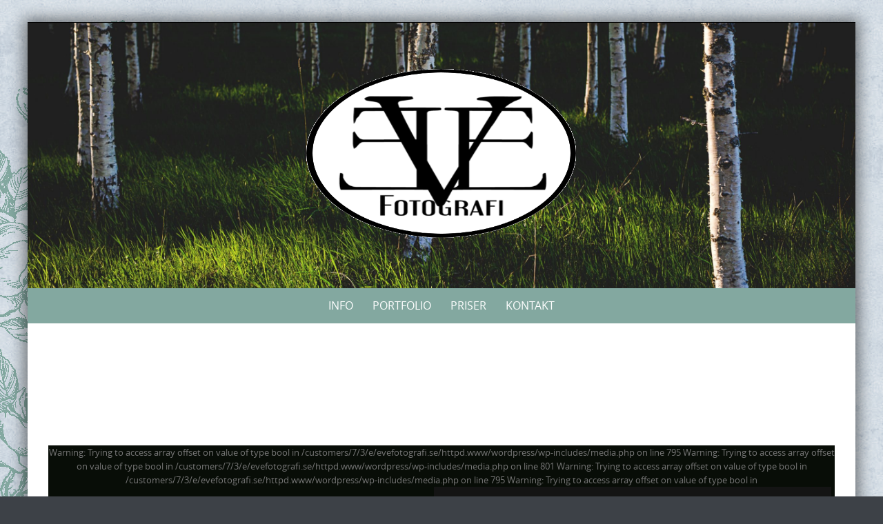

--- FILE ---
content_type: text/javascript
request_url: https://evefotografi.se/wordpress/wp-content/themes/pure-simple/js/puresimple-extras.js?ver=20150918
body_size: 692
content:
jQuery(document).ready(function($) {	
	//for navmenu screen resolution 
	$('.menu-toggle').click(function(e){
		e.preventDefault()      
		var window_height = $(window).height();
		var navmenu_height = $('.navigation').height();
		//check whether the menu is larger than the screen or not
		if (navmenu_height > window_height){
			$('.nav-menu').css({'height': (window_height - 50), 'overflow-y': 'scroll'});
		}

	});
	
});

// jQuery script for toggle menu
jQuery(function($) {
    
	 var window_width = $(window).width();
	 // console.log(window_width);
	if (window_width < 768) {
		$('ul.nav-menu').addClass('navmenu');
		// var children_link = $('ul.navmenu').find('li.menu-item-has-children > a');
		var children_link_main = $('ul.navmenu').find('li.menu-item-has-children');
		$(children_link_main).prepend('<i class="fa fa-plus"></i> &nbsp');

		$('li.menu-item-has-children > .fa').on( 'click', function() {
				$(this).parent('li.menu-item-has-children').toggleClass('expanded');				
				$(this).toggleClass('fa-minus');
		});

		// $(children_link_main).find('a').toggle(function(){
		// 		$(this).find('i').removeClass('fa-plus');
		// 		$(this).find('i').addClass('fa-minus');
		// 		$("ul.sub-menu li").show();
		// },
		// function() {
		// 		$(this).find('i').removeClass('fa-minus');
		// 		$(this).find('i').addClass('fa-plus');
		// 		$("ul.sub-menu li").hide();
		// });

		// $('ul.sub-menu > li a').click(function(){
		// 	var href = $(this).attr('href'); 
		// 	window.location.replace(href);

		// });
		$('.menu-toggle').click(function(){
		 	$('.nav-menu').css({"overflow":"scroll"});
	 	});
	}
});


//adding move to top featured
jQuery(document).ready(function($) {	
    //Scroll To Top
    var window_height = $(window).height();
    var window_height = (window_height) + (50); 
    $(window).scroll(function() {
        var scroll_top = $(window).scrollTop();
        if (scroll_top > window_height) {
            $('.puresimple_move_to_top').show();
        }
        else {
            $('.puresimple_move_to_top').hide();   
        }
    });
    $('.puresimple_move_to_top').click(function(){
        $('html, body').animate({scrollTop:0}, 'slow');
        return false;
        
    });
});    
